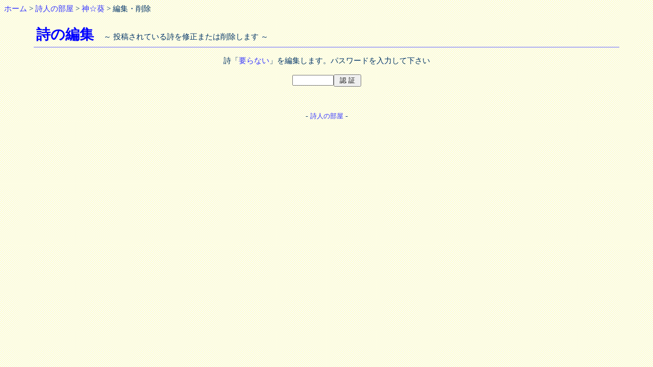

--- FILE ---
content_type: text/html; charset=Shift_JIS
request_url: http://poesie.torworld.com/poet/e.cgi?m=e&usr=3201730&no=3
body_size: 1224
content:
<!DOCTYPE HTML PUBLIC "-//W3C//DTD HTML 4.01 Transitional//EN">
<html lang="ja">
<head>
<META http-equiv="Content-Type" content="text/html; charset=Shift_JIS">
<META http-equiv="Content-Style-Type" content="text/css">
<link rel="stylesheet" type="text/css" href="../index.css">
<link rel="alternate" type="application/rss+xml" title="詩人の部屋 - 新着情報" href="./index.xml">
<title>詩人の部屋 ＜詩の編集＞</title>
</head>
<body>
<a href="http://www.torworld.com/">ホーム</a> &gt; <a href="./i.cgi?">詩人の部屋</a>
 &gt; <a href="./i.cgi?i=3201730">神☆葵</a> &gt; 編集・削除<br><br>
<div align="center">
<div class="top">
<span class="title">詩の編集</span>
　～ 投稿されている詩を修正または削除します ～
</div><br>
詩「<a href="./i.cgi?i=3201730&no=3">要らない</a>」を編集します。パスワードを入力して下さい<br><br>

<form action="./e.cgi" method="POST">
<input type="hidden" name="m" value="e">
<input type="hidden" name="no" value="3">
<input type="hidden" name="usr" value="3201730">
<input type="password" name="pswd" value="" size="8"><input type="submit" value=" 認 証 ">
</form><br><br>
- <a href="http://www.torworld.com/" target="_blank" style="font-size:10pt">詩人の部屋</a> -
</div>
</body>
</html>
